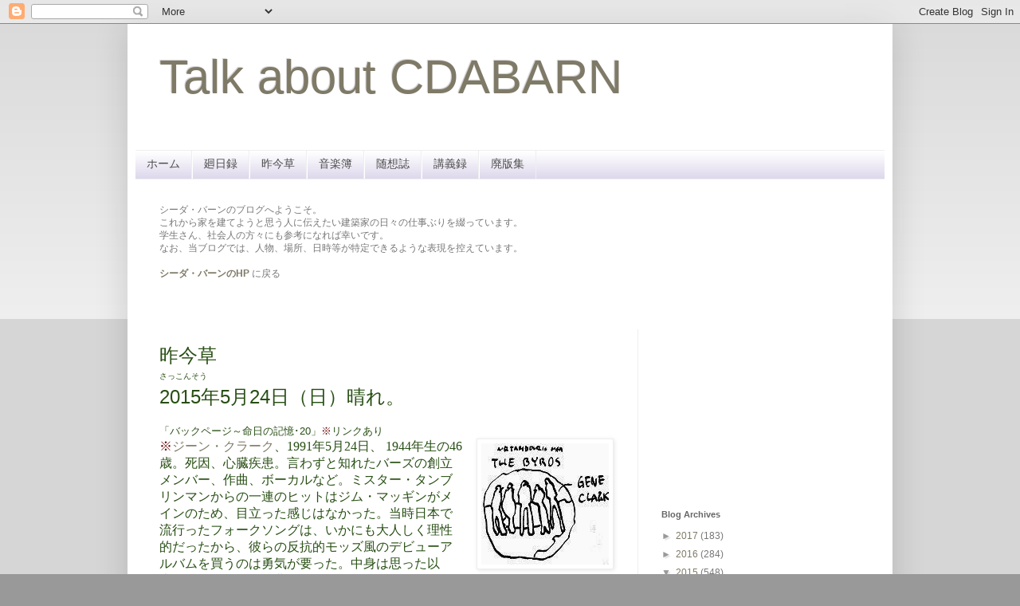

--- FILE ---
content_type: text/html; charset=UTF-8
request_url: https://cdabarn.blogspot.com/2015/05/blog-post_92.html
body_size: 14916
content:
<!DOCTYPE html>
<html class='v2' dir='ltr' lang='ja'>
<head>
<link href='https://www.blogger.com/static/v1/widgets/335934321-css_bundle_v2.css' rel='stylesheet' type='text/css'/>
<meta content='width=1100' name='viewport'/>
<meta content='text/html; charset=UTF-8' http-equiv='Content-Type'/>
<meta content='blogger' name='generator'/>
<link href='https://cdabarn.blogspot.com/favicon.ico' rel='icon' type='image/x-icon'/>
<link href='http://cdabarn.blogspot.com/2015/05/blog-post_92.html' rel='canonical'/>
<link rel="alternate" type="application/atom+xml" title="Talk about CDABARN - Atom" href="https://cdabarn.blogspot.com/feeds/posts/default" />
<link rel="alternate" type="application/rss+xml" title="Talk about CDABARN - RSS" href="https://cdabarn.blogspot.com/feeds/posts/default?alt=rss" />
<link rel="service.post" type="application/atom+xml" title="Talk about CDABARN - Atom" href="https://www.blogger.com/feeds/62328475899147157/posts/default" />

<link rel="alternate" type="application/atom+xml" title="Talk about CDABARN - Atom" href="https://cdabarn.blogspot.com/feeds/4132321341417803230/comments/default" />
<!--Can't find substitution for tag [blog.ieCssRetrofitLinks]-->
<link href='https://blogger.googleusercontent.com/img/b/R29vZ2xl/AVvXsEhvXoGde1cpKdNEGobb10WHLqNo_4vpKy2AlBZk8fWi9RcKum6zRw_PHz50CNLov9B4aOG429DmnZvOL_G8BIqIQNjWJcmPjDvS-0jg1XMQ9pYjbUDBmkuuTUJydMjVfgZYICaFfK6okg/s1600/P5250010.jpg' rel='image_src'/>
<meta content='http://cdabarn.blogspot.com/2015/05/blog-post_92.html' property='og:url'/>
<meta content='Talk about CDABARN' property='og:title'/>
<meta content='昨今草  さっこんそう  2015年5月 24 日（日）晴れ 。   「バックページ～命日の記憶･20 」 ※ リンクあり   ※ ジーン・クラーク 、1991年5月24日、  1944年生の46歳。死因、心臓疾患。言わずと知れたバーズの創立メンバー、作曲、ボーカルなど。ミスター...' property='og:description'/>
<meta content='https://blogger.googleusercontent.com/img/b/R29vZ2xl/AVvXsEhvXoGde1cpKdNEGobb10WHLqNo_4vpKy2AlBZk8fWi9RcKum6zRw_PHz50CNLov9B4aOG429DmnZvOL_G8BIqIQNjWJcmPjDvS-0jg1XMQ9pYjbUDBmkuuTUJydMjVfgZYICaFfK6okg/w1200-h630-p-k-no-nu/P5250010.jpg' property='og:image'/>
<title>Talk about CDABARN</title>
<style id='page-skin-1' type='text/css'><!--
/*
-----------------------------------------------
Blogger Template Style
Name:     Simple
Designer: Blogger
URL:      www.blogger.com
----------------------------------------------- */
/* Content
----------------------------------------------- */
body {
font: normal normal 12px Arial, Tahoma, Helvetica, FreeSans, sans-serif;
color: #777777;
background: #999999 none repeat scroll top left;
padding: 0 40px 40px 40px;
}
html body .region-inner {
min-width: 0;
max-width: 100%;
width: auto;
}
h2 {
font-size: 22px;
}
a:link {
text-decoration:none;
color: #7f7a67;
}
a:visited {
text-decoration:none;
color: #7f7a67;
}
a:hover {
text-decoration:underline;
color: #7f7a67;
}
.body-fauxcolumn-outer .fauxcolumn-inner {
background: transparent url(https://resources.blogblog.com/blogblog/data/1kt/simple/body_gradient_tile_light.png) repeat scroll top left;
_background-image: none;
}
.body-fauxcolumn-outer .cap-top {
position: absolute;
z-index: 1;
height: 400px;
width: 100%;
}
.body-fauxcolumn-outer .cap-top .cap-left {
width: 100%;
background: transparent url(https://resources.blogblog.com/blogblog/data/1kt/simple/gradients_light.png) repeat-x scroll top left;
_background-image: none;
}
.content-outer {
-moz-box-shadow: 0 0 40px rgba(0, 0, 0, .15);
-webkit-box-shadow: 0 0 5px rgba(0, 0, 0, .15);
-goog-ms-box-shadow: 0 0 10px #333333;
box-shadow: 0 0 40px rgba(0, 0, 0, .15);
margin-bottom: 1px;
}
.content-inner {
padding: 10px 10px;
}
.content-inner {
background-color: #ffffff;
}
/* Header
----------------------------------------------- */
.header-outer {
background: transparent none repeat-x scroll 0 -400px;
_background-image: none;
}
.Header h1 {
font: normal normal 60px Arial, Tahoma, Helvetica, FreeSans, sans-serif;
color: #7f7a67;
text-shadow: -1px -1px 1px rgba(0, 0, 0, .2);
}
.Header h1 a {
color: #7f7a67;
}
.Header .description {
font-size: 140%;
color: #777777;
}
.header-inner .Header .titlewrapper {
padding: 22px 30px;
}
.header-inner .Header .descriptionwrapper {
padding: 0 30px;
}
/* Tabs
----------------------------------------------- */
.tabs-inner .section:first-child {
border-top: 1px solid #eeeeee;
}
.tabs-inner .section:first-child ul {
margin-top: -1px;
border-top: 1px solid #eeeeee;
border-left: 0 solid #eeeeee;
border-right: 0 solid #eeeeee;
}
.tabs-inner .widget ul {
background: #d9d2e9 url(https://resources.blogblog.com/blogblog/data/1kt/simple/gradients_light.png) repeat-x scroll 0 -800px;
_background-image: none;
border-bottom: 1px solid #eeeeee;
margin-top: 0;
margin-left: -30px;
margin-right: -30px;
}
.tabs-inner .widget li a {
display: inline-block;
padding: .6em 1em;
font: normal normal 14px Arial, Tahoma, Helvetica, FreeSans, sans-serif;
color: #4c4c4c;
border-left: 1px solid #ffffff;
border-right: 1px solid #eeeeee;
}
.tabs-inner .widget li:first-child a {
border-left: none;
}
.tabs-inner .widget li.selected a, .tabs-inner .widget li a:hover {
color: #000000;
background-color: #ece8f6;
text-decoration: none;
}
/* Columns
----------------------------------------------- */
.main-outer {
border-top: 0 solid #eeeeee;
}
.fauxcolumn-left-outer .fauxcolumn-inner {
border-right: 1px solid #eeeeee;
}
.fauxcolumn-right-outer .fauxcolumn-inner {
border-left: 1px solid #eeeeee;
}
/* Headings
----------------------------------------------- */
div.widget > h2,
div.widget h2.title {
margin: 0 0 1em 0;
font: normal bold 11px Arial, Tahoma, Helvetica, FreeSans, sans-serif;
color: #666666;
}
/* Widgets
----------------------------------------------- */
.widget .zippy {
color: #999999;
text-shadow: 2px 2px 1px rgba(0, 0, 0, .1);
}
.widget .popular-posts ul {
list-style: none;
}
/* Posts
----------------------------------------------- */
h2.date-header {
font: normal bold 11px Arial, Tahoma, Helvetica, FreeSans, sans-serif;
}
.date-header span {
background-color: transparent;
color: #777777;
padding: inherit;
letter-spacing: inherit;
margin: inherit;
}
.main-inner {
padding-top: 30px;
padding-bottom: 30px;
}
.main-inner .column-center-inner {
padding: 0 15px;
}
.main-inner .column-center-inner .section {
margin: 0 15px;
}
.post {
margin: 0 0 25px 0;
}
h3.post-title, .comments h4 {
font: normal normal 22px Arial, Tahoma, Helvetica, FreeSans, sans-serif;
margin: .75em 0 0;
}
.post-body {
font-size: 110%;
line-height: 1.4;
position: relative;
}
.post-body img, .post-body .tr-caption-container, .Profile img, .Image img,
.BlogList .item-thumbnail img {
padding: 2px;
background: #ffffff;
border: 1px solid #eeeeee;
-moz-box-shadow: 1px 1px 5px rgba(0, 0, 0, .1);
-webkit-box-shadow: 1px 1px 5px rgba(0, 0, 0, .1);
box-shadow: 1px 1px 5px rgba(0, 0, 0, .1);
}
.post-body img, .post-body .tr-caption-container {
padding: 5px;
}
.post-body .tr-caption-container {
color: #777777;
}
.post-body .tr-caption-container img {
padding: 0;
background: transparent;
border: none;
-moz-box-shadow: 0 0 0 rgba(0, 0, 0, .1);
-webkit-box-shadow: 0 0 0 rgba(0, 0, 0, .1);
box-shadow: 0 0 0 rgba(0, 0, 0, .1);
}
.post-header {
margin: 0 0 1.5em;
line-height: 1.6;
font-size: 90%;
}
.post-footer {
margin: 20px -2px 0;
padding: 5px 10px;
color: #666666;
background-color: #f9f9f9;
border-bottom: 1px solid #eeeeee;
line-height: 1.6;
font-size: 90%;
}
#comments .comment-author {
padding-top: 1.5em;
border-top: 1px solid #eeeeee;
background-position: 0 1.5em;
}
#comments .comment-author:first-child {
padding-top: 0;
border-top: none;
}
.avatar-image-container {
margin: .2em 0 0;
}
#comments .avatar-image-container img {
border: 1px solid #eeeeee;
}
/* Comments
----------------------------------------------- */
.comments .comments-content .icon.blog-author {
background-repeat: no-repeat;
background-image: url([data-uri]);
}
.comments .comments-content .loadmore a {
border-top: 1px solid #999999;
border-bottom: 1px solid #999999;
}
.comments .comment-thread.inline-thread {
background-color: #f9f9f9;
}
.comments .continue {
border-top: 2px solid #999999;
}
/* Accents
---------------------------------------------- */
.section-columns td.columns-cell {
border-left: 1px solid #eeeeee;
}
.blog-pager {
background: transparent none no-repeat scroll top center;
}
.blog-pager-older-link, .home-link,
.blog-pager-newer-link {
background-color: #ffffff;
padding: 5px;
}
.footer-outer {
border-top: 0 dashed #bbbbbb;
}
/* Mobile
----------------------------------------------- */
body.mobile  {
background-size: auto;
}
.mobile .body-fauxcolumn-outer {
background: transparent none repeat scroll top left;
}
.mobile .body-fauxcolumn-outer .cap-top {
background-size: 100% auto;
}
.mobile .content-outer {
-webkit-box-shadow: 0 0 3px rgba(0, 0, 0, .15);
box-shadow: 0 0 3px rgba(0, 0, 0, .15);
}
.mobile .tabs-inner .widget ul {
margin-left: 0;
margin-right: 0;
}
.mobile .post {
margin: 0;
}
.mobile .main-inner .column-center-inner .section {
margin: 0;
}
.mobile .date-header span {
padding: 0.1em 10px;
margin: 0 -10px;
}
.mobile h3.post-title {
margin: 0;
}
.mobile .blog-pager {
background: transparent none no-repeat scroll top center;
}
.mobile .footer-outer {
border-top: none;
}
.mobile .main-inner, .mobile .footer-inner {
background-color: #ffffff;
}
.mobile-index-contents {
color: #777777;
}
.mobile-link-button {
background-color: #7f7a67;
}
.mobile-link-button a:link, .mobile-link-button a:visited {
color: #ffffff;
}
.mobile .tabs-inner .section:first-child {
border-top: none;
}
.mobile .tabs-inner .PageList .widget-content {
background-color: #ece8f6;
color: #000000;
border-top: 1px solid #eeeeee;
border-bottom: 1px solid #eeeeee;
}
.mobile .tabs-inner .PageList .widget-content .pagelist-arrow {
border-left: 1px solid #eeeeee;
}

--></style>
<style id='template-skin-1' type='text/css'><!--
body {
min-width: 960px;
}
.content-outer, .content-fauxcolumn-outer, .region-inner {
min-width: 960px;
max-width: 960px;
_width: 960px;
}
.main-inner .columns {
padding-left: 0;
padding-right: 310px;
}
.main-inner .fauxcolumn-center-outer {
left: 0;
right: 310px;
/* IE6 does not respect left and right together */
_width: expression(this.parentNode.offsetWidth -
parseInt("0") -
parseInt("310px") + 'px');
}
.main-inner .fauxcolumn-left-outer {
width: 0;
}
.main-inner .fauxcolumn-right-outer {
width: 310px;
}
.main-inner .column-left-outer {
width: 0;
right: 100%;
margin-left: -0;
}
.main-inner .column-right-outer {
width: 310px;
margin-right: -310px;
}
#layout {
min-width: 0;
}
#layout .content-outer {
min-width: 0;
width: 800px;
}
#layout .region-inner {
min-width: 0;
width: auto;
}
body#layout div.add_widget {
padding: 8px;
}
body#layout div.add_widget a {
margin-left: 32px;
}
--></style>
<link href='https://www.blogger.com/dyn-css/authorization.css?targetBlogID=62328475899147157&amp;zx=f8736f05-d214-4608-b4db-b93160e88212' media='none' onload='if(media!=&#39;all&#39;)media=&#39;all&#39;' rel='stylesheet'/><noscript><link href='https://www.blogger.com/dyn-css/authorization.css?targetBlogID=62328475899147157&amp;zx=f8736f05-d214-4608-b4db-b93160e88212' rel='stylesheet'/></noscript>
<meta name='google-adsense-platform-account' content='ca-host-pub-1556223355139109'/>
<meta name='google-adsense-platform-domain' content='blogspot.com'/>

</head>
<body class='loading variant-pale'>
<div class='navbar section' id='navbar' name='Navbar'><div class='widget Navbar' data-version='1' id='Navbar1'><script type="text/javascript">
    function setAttributeOnload(object, attribute, val) {
      if(window.addEventListener) {
        window.addEventListener('load',
          function(){ object[attribute] = val; }, false);
      } else {
        window.attachEvent('onload', function(){ object[attribute] = val; });
      }
    }
  </script>
<div id="navbar-iframe-container"></div>
<script type="text/javascript" src="https://apis.google.com/js/platform.js"></script>
<script type="text/javascript">
      gapi.load("gapi.iframes:gapi.iframes.style.bubble", function() {
        if (gapi.iframes && gapi.iframes.getContext) {
          gapi.iframes.getContext().openChild({
              url: 'https://www.blogger.com/navbar/62328475899147157?po\x3d4132321341417803230\x26origin\x3dhttps://cdabarn.blogspot.com',
              where: document.getElementById("navbar-iframe-container"),
              id: "navbar-iframe"
          });
        }
      });
    </script><script type="text/javascript">
(function() {
var script = document.createElement('script');
script.type = 'text/javascript';
script.src = '//pagead2.googlesyndication.com/pagead/js/google_top_exp.js';
var head = document.getElementsByTagName('head')[0];
if (head) {
head.appendChild(script);
}})();
</script>
</div></div>
<div class='body-fauxcolumns'>
<div class='fauxcolumn-outer body-fauxcolumn-outer'>
<div class='cap-top'>
<div class='cap-left'></div>
<div class='cap-right'></div>
</div>
<div class='fauxborder-left'>
<div class='fauxborder-right'></div>
<div class='fauxcolumn-inner'>
</div>
</div>
<div class='cap-bottom'>
<div class='cap-left'></div>
<div class='cap-right'></div>
</div>
</div>
</div>
<div class='content'>
<div class='content-fauxcolumns'>
<div class='fauxcolumn-outer content-fauxcolumn-outer'>
<div class='cap-top'>
<div class='cap-left'></div>
<div class='cap-right'></div>
</div>
<div class='fauxborder-left'>
<div class='fauxborder-right'></div>
<div class='fauxcolumn-inner'>
</div>
</div>
<div class='cap-bottom'>
<div class='cap-left'></div>
<div class='cap-right'></div>
</div>
</div>
</div>
<div class='content-outer'>
<div class='content-cap-top cap-top'>
<div class='cap-left'></div>
<div class='cap-right'></div>
</div>
<div class='fauxborder-left content-fauxborder-left'>
<div class='fauxborder-right content-fauxborder-right'></div>
<div class='content-inner'>
<header>
<div class='header-outer'>
<div class='header-cap-top cap-top'>
<div class='cap-left'></div>
<div class='cap-right'></div>
</div>
<div class='fauxborder-left header-fauxborder-left'>
<div class='fauxborder-right header-fauxborder-right'></div>
<div class='region-inner header-inner'>
<div class='header section' id='header' name='ヘッダー'><div class='widget Header' data-version='1' id='Header1'>
<div id='header-inner'>
<div class='titlewrapper'>
<h1 class='title'>
<a href='https://cdabarn.blogspot.com/'>
Talk about CDABARN
</a>
</h1>
</div>
<div class='descriptionwrapper'>
<p class='description'><span>
</span></p>
</div>
</div>
</div></div>
</div>
</div>
<div class='header-cap-bottom cap-bottom'>
<div class='cap-left'></div>
<div class='cap-right'></div>
</div>
</div>
</header>
<div class='tabs-outer'>
<div class='tabs-cap-top cap-top'>
<div class='cap-left'></div>
<div class='cap-right'></div>
</div>
<div class='fauxborder-left tabs-fauxborder-left'>
<div class='fauxborder-right tabs-fauxborder-right'></div>
<div class='region-inner tabs-inner'>
<div class='tabs section' id='crosscol' name='Cross-Column'><div class='widget PageList' data-version='1' id='PageList1'>
<div class='widget-content'>
<ul>
<li>
<a href='https://cdabarn.blogspot.com/'>ホーム</a>
</li>
<li>
<a href='https://cdabarn.blogspot.com/p/blog-page_20.html'>廻日録</a>
</li>
<li>
<a href='https://cdabarn.blogspot.com/p/blog-page_3.html'>昨今草</a>
</li>
<li>
<a href='https://cdabarn.blogspot.com/p/blog-page_10.html'>音楽簿</a>
</li>
<li>
<a href='https://cdabarn.blogspot.com/p/blog-page_22.html'>随想誌</a>
</li>
<li>
<a href='https://cdabarn.blogspot.com/p/blog-page_29.html'>講義録</a>
</li>
<li>
<a href='https://cdabarn.blogspot.com/p/blog-page_2213.html'>廃版集</a>
</li>
</ul>
<div class='clear'></div>
</div>
</div></div>
<div class='tabs section' id='crosscol-overflow' name='Cross-Column 2'><div class='widget Text' data-version='1' id='Text1'>
<div class='widget-content'>
<blockquote style="font-weight: normal;"> </blockquote>シーダ&#12539;バーンのブログへようこそ&#12290;<br/>これから家を建てようと思う人に伝えたい建築家の日々の仕事ぶりを綴っています&#12290;<br/>学生さん&#12289;社会人の方々にも参考になれば幸いです&#12290;<br/><span  =""="" style="font-size:100%;">なお&#12289;当ブログでは&#12289;人物&#12289;場所&#12289;日時等が特定できるような表現を控えています&#12290;<br/></span><br/><div style="font-weight: normal;"> </div><div style="font-weight: normal;"><a href="http://cdabarn.com/"><strong>シーダ&#12539;バーンのHP</strong></a> に戻る </div><div style="font-weight: normal;"></div><br/><br/>
</div>
<div class='clear'></div>
</div></div>
</div>
</div>
<div class='tabs-cap-bottom cap-bottom'>
<div class='cap-left'></div>
<div class='cap-right'></div>
</div>
</div>
<div class='main-outer'>
<div class='main-cap-top cap-top'>
<div class='cap-left'></div>
<div class='cap-right'></div>
</div>
<div class='fauxborder-left main-fauxborder-left'>
<div class='fauxborder-right main-fauxborder-right'></div>
<div class='region-inner main-inner'>
<div class='columns fauxcolumns'>
<div class='fauxcolumn-outer fauxcolumn-center-outer'>
<div class='cap-top'>
<div class='cap-left'></div>
<div class='cap-right'></div>
</div>
<div class='fauxborder-left'>
<div class='fauxborder-right'></div>
<div class='fauxcolumn-inner'>
</div>
</div>
<div class='cap-bottom'>
<div class='cap-left'></div>
<div class='cap-right'></div>
</div>
</div>
<div class='fauxcolumn-outer fauxcolumn-left-outer'>
<div class='cap-top'>
<div class='cap-left'></div>
<div class='cap-right'></div>
</div>
<div class='fauxborder-left'>
<div class='fauxborder-right'></div>
<div class='fauxcolumn-inner'>
</div>
</div>
<div class='cap-bottom'>
<div class='cap-left'></div>
<div class='cap-right'></div>
</div>
</div>
<div class='fauxcolumn-outer fauxcolumn-right-outer'>
<div class='cap-top'>
<div class='cap-left'></div>
<div class='cap-right'></div>
</div>
<div class='fauxborder-left'>
<div class='fauxborder-right'></div>
<div class='fauxcolumn-inner'>
</div>
</div>
<div class='cap-bottom'>
<div class='cap-left'></div>
<div class='cap-right'></div>
</div>
</div>
<!-- corrects IE6 width calculation -->
<div class='columns-inner'>
<div class='column-center-outer'>
<div class='column-center-inner'>
<div class='main section' id='main' name='メイン'><div class='widget Blog' data-version='1' id='Blog1'>
<div class='blog-posts hfeed'>

          <div class="date-outer">
        

          <div class="date-posts">
        
<div class='post-outer'>
<div class='post hentry uncustomized-post-template' itemprop='blogPost' itemscope='itemscope' itemtype='http://schema.org/BlogPosting'>
<meta content='https://blogger.googleusercontent.com/img/b/R29vZ2xl/AVvXsEhvXoGde1cpKdNEGobb10WHLqNo_4vpKy2AlBZk8fWi9RcKum6zRw_PHz50CNLov9B4aOG429DmnZvOL_G8BIqIQNjWJcmPjDvS-0jg1XMQ9pYjbUDBmkuuTUJydMjVfgZYICaFfK6okg/s1600/P5250010.jpg' itemprop='image_url'/>
<meta content='62328475899147157' itemprop='blogId'/>
<meta content='4132321341417803230' itemprop='postId'/>
<a name='4132321341417803230'></a>
<div class='post-header'>
<div class='post-header-line-1'></div>
</div>
<div class='post-body entry-content' id='post-body-4132321341417803230' itemprop='description articleBody'>
<span style="background-color: white; color: #274e13; font-family: Arial; font-size: x-large;"><span style="line-height: 18.4799995422363px;">昨今草</span></span><br />
<span style="background-color: white; color: #274e13; font-family: Arial;"><span style="line-height: 18.4799995422363px;"><span style="font-size: x-small;">さっこんそう</span></span></span><br />
<span style="background-color: white; color: #274e13; font-family: Arial; font-size: x-large;"><span style="line-height: 18.4799995422363px;">2015年5月</span></span><span style="background-color: white; color: #274e13; font-family: Arial; font-size: x-large; line-height: 18.4799995422363px;">24</span><span style="background-color: white; color: #274e13; font-family: Arial; font-size: x-large; line-height: 18.4799995422363px;">日&#65288;日&#65289;晴れ</span><span style="background-color: white; color: #274e13; font-family: Arial; font-size: x-large; line-height: 18.4799995422363px;">&#12290;</span><br />
<br />
<span style="background-color: white; color: #274e13; font-family: Arial, Helvetica, sans-serif; line-height: 18.4799995422363px;">&#12300;バックページ&#65374;命日の記憶&#65381;20</span><span style="background-color: white; color: #274e13; font-family: Arial, Helvetica, sans-serif; line-height: 18.4799995422363px;">&#12301;</span><span style="background-color: white; color: #660000; font-family: Arial, Helvetica, sans-serif; line-height: 18.4799995422363px;">&#8251;</span><span style="background-color: white; color: #274e13; font-family: Arial, Helvetica, sans-serif; line-height: 18.4799995422363px;">リンクあり</span><br />
<div style="-webkit-text-stroke-width: 0px; color: black; font-family: 'MS PGothic'; font-size: medium; font-style: normal; font-variant: normal; font-weight: normal; letter-spacing: normal; line-height: normal; margin: 0px; orphans: auto; text-align: start; text-indent: 0px; text-transform: none; white-space: normal; widows: 1; word-spacing: 0px;">
<a href="https://blogger.googleusercontent.com/img/b/R29vZ2xl/AVvXsEhvXoGde1cpKdNEGobb10WHLqNo_4vpKy2AlBZk8fWi9RcKum6zRw_PHz50CNLov9B4aOG429DmnZvOL_G8BIqIQNjWJcmPjDvS-0jg1XMQ9pYjbUDBmkuuTUJydMjVfgZYICaFfK6okg/s1600/P5250010.jpg" imageanchor="1" style="clear: right; float: right; margin-bottom: 1em; margin-left: 1em;"><img border="0" src="https://blogger.googleusercontent.com/img/b/R29vZ2xl/AVvXsEhvXoGde1cpKdNEGobb10WHLqNo_4vpKy2AlBZk8fWi9RcKum6zRw_PHz50CNLov9B4aOG429DmnZvOL_G8BIqIQNjWJcmPjDvS-0jg1XMQ9pYjbUDBmkuuTUJydMjVfgZYICaFfK6okg/s1600/P5250010.jpg" /></a><span style="color: #660000;">&#8251;</span><a href="https://www.google.co.jp/webhp?sourceid=chrome-instant&amp;ion=1&amp;espv=2&amp;ie=UTF-8#q=%E3%82%B8%E3%83%BC%E3%83%B3%E3%82%AF%E3%83%A9%E3%83%BC%E3%82%AF">ジーン&#12539;クラーク</a><span style="color: #274e13;">&#12289;1991年5月24日&#12289;</span><span class="Apple-tab-span" style="color: #274e13; white-space: pre;"> </span><span style="color: #274e13;">1944年生の46歳&#12290;死因&#12289;心臓疾患&#12290;言わずと知れたバーズの創立メンバー&#12289;作曲&#12289;ボーカルなど&#12290;ミスター&#12539;タンブリンマンからの一連のヒットはジム&#12539;マッギンがメインのため&#12289;目立った感じはなかった&#12290;当時日本で流行ったフォークソングは&#12289;いかにも大人しく理性的だったから&#12289;彼らの反抗的モッズ風のデビューアルバムを買うのは勇気が要った&#12290;中身は思った以上&#12289;</span><span style="color: #274e13;">特にオリジナル曲は</span><span style="color: #274e13;">ジーン&#12539;クラーク作の</span><span style="color: #274e13;">佳い曲がたくさん&#12289;5曲も&#12290;中で一曲といえば&#12289;</span><span style="color: #274e13;">ビートルズのいいところが早速吸収された</span><span style="color: #660000;">&#8251;</span><a href="https://www.youtube.com/watch?v=Xrfd3-NxqUM">you don't have to cry</a><span style="color: #274e13;">&#12290;もう1曲メインをとった&#12300;</span><span style="color: #660000;">&#8251;</span><a href="https://www.youtube.com/watch?v=5cuWjHoEB0Q">すっきりしたぜ</a><span style="color: #274e13;">&#12301;ライブ&#12290;いち早くグループを脱退したが&#12289;バーズの秀逸ハーモニーの中でこそその才能が活きたようにも思う&#12290;</span></div>
<div style='clear: both;'></div>
</div>
<div class='post-footer'>
<div class='post-footer-line post-footer-line-1'>
<span class='post-author vcard'>
</span>
<span class='post-timestamp'>
</span>
<span class='post-comment-link'>
</span>
<span class='post-icons'>
<span class='item-control blog-admin pid-550942289'>
<a href='https://www.blogger.com/post-edit.g?blogID=62328475899147157&postID=4132321341417803230&from=pencil' title='投稿を編集'>
<img alt='' class='icon-action' height='18' src='https://resources.blogblog.com/img/icon18_edit_allbkg.gif' width='18'/>
</a>
</span>
</span>
<div class='post-share-buttons goog-inline-block'>
<a class='goog-inline-block share-button sb-email' href='https://www.blogger.com/share-post.g?blogID=62328475899147157&postID=4132321341417803230&target=email' target='_blank' title='メールで送信'><span class='share-button-link-text'>メールで送信</span></a><a class='goog-inline-block share-button sb-blog' href='https://www.blogger.com/share-post.g?blogID=62328475899147157&postID=4132321341417803230&target=blog' onclick='window.open(this.href, "_blank", "height=270,width=475"); return false;' target='_blank' title='BlogThis!'><span class='share-button-link-text'>BlogThis!</span></a><a class='goog-inline-block share-button sb-twitter' href='https://www.blogger.com/share-post.g?blogID=62328475899147157&postID=4132321341417803230&target=twitter' target='_blank' title='X で共有'><span class='share-button-link-text'>X で共有</span></a><a class='goog-inline-block share-button sb-facebook' href='https://www.blogger.com/share-post.g?blogID=62328475899147157&postID=4132321341417803230&target=facebook' onclick='window.open(this.href, "_blank", "height=430,width=640"); return false;' target='_blank' title='Facebook で共有する'><span class='share-button-link-text'>Facebook で共有する</span></a><a class='goog-inline-block share-button sb-pinterest' href='https://www.blogger.com/share-post.g?blogID=62328475899147157&postID=4132321341417803230&target=pinterest' target='_blank' title='Pinterest に共有'><span class='share-button-link-text'>Pinterest に共有</span></a>
</div>
</div>
<div class='post-footer-line post-footer-line-2'>
<span class='post-labels'>
ラベル:
<a href='https://cdabarn.blogspot.com/search/label/%E6%98%A8%E4%BB%8A%E8%8D%89' rel='tag'>昨今草</a>
</span>
</div>
<div class='post-footer-line post-footer-line-3'>
<span class='post-location'>
</span>
</div>
</div>
</div>
<div class='comments' id='comments'>
<a name='comments'></a>
</div>
</div>

        </div></div>
      
</div>
<div class='blog-pager' id='blog-pager'>
<span id='blog-pager-newer-link'>
<a class='blog-pager-newer-link' href='https://cdabarn.blogspot.com/2015/05/blog-post_25.html' id='Blog1_blog-pager-newer-link' title='次の投稿'>次の投稿</a>
</span>
<span id='blog-pager-older-link'>
<a class='blog-pager-older-link' href='https://cdabarn.blogspot.com/2015/05/blog-post_13.html' id='Blog1_blog-pager-older-link' title='前の投稿'>前の投稿</a>
</span>
<a class='home-link' href='https://cdabarn.blogspot.com/'>ホーム</a>
</div>
<div class='clear'></div>
<div class='post-feeds'>
</div>
</div></div>
</div>
</div>
<div class='column-left-outer'>
<div class='column-left-inner'>
<aside>
</aside>
</div>
</div>
<div class='column-right-outer'>
<div class='column-right-inner'>
<aside>
<div class='sidebar section' id='sidebar-right-1'><div class='widget HTML' data-version='1' id='HTML2'>
<div class='widget-content'>
<embed type="application/x-shockwave-flash" src="https://photos.gstatic.com/media/slideshow.swf" width="288" height="192" flashvars="host=picasaweb.google.com&hl=ja&feat=flashalbum&RGB=0x000000&feed=https%3A%2F%2Fpicasaweb.google.com%2Fdata%2Ffeed%2Fapi%2Fuser%2F109395671552528542394%2Falbumid%2F6033553361882121761%3Falt%3Drss%26kind%3Dphoto%26authkey%3DGv1sRgCIvmgunytOXu1wE%26hl%3Dja" pluginspage="http://www.macromedia.com/go/getflashplayer"></embed>
</div>
<div class='clear'></div>
</div><div class='widget BlogArchive' data-version='1' id='BlogArchive1'>
<h2>Blog Archives</h2>
<div class='widget-content'>
<div id='ArchiveList'>
<div id='BlogArchive1_ArchiveList'>
<ul class='hierarchy'>
<li class='archivedate collapsed'>
<a class='toggle' href='javascript:void(0)'>
<span class='zippy'>

        &#9658;&#160;
      
</span>
</a>
<a class='post-count-link' href='https://cdabarn.blogspot.com/2017/'>
2017
</a>
<span class='post-count' dir='ltr'>(183)</span>
<ul class='hierarchy'>
<li class='archivedate collapsed'>
<a class='toggle' href='javascript:void(0)'>
<span class='zippy'>

        &#9658;&#160;
      
</span>
</a>
<a class='post-count-link' href='https://cdabarn.blogspot.com/2017/05/'>
5月
</a>
<span class='post-count' dir='ltr'>(4)</span>
</li>
</ul>
<ul class='hierarchy'>
<li class='archivedate collapsed'>
<a class='toggle' href='javascript:void(0)'>
<span class='zippy'>

        &#9658;&#160;
      
</span>
</a>
<a class='post-count-link' href='https://cdabarn.blogspot.com/2017/04/'>
4月
</a>
<span class='post-count' dir='ltr'>(46)</span>
</li>
</ul>
<ul class='hierarchy'>
<li class='archivedate collapsed'>
<a class='toggle' href='javascript:void(0)'>
<span class='zippy'>

        &#9658;&#160;
      
</span>
</a>
<a class='post-count-link' href='https://cdabarn.blogspot.com/2017/03/'>
3月
</a>
<span class='post-count' dir='ltr'>(34)</span>
</li>
</ul>
<ul class='hierarchy'>
<li class='archivedate collapsed'>
<a class='toggle' href='javascript:void(0)'>
<span class='zippy'>

        &#9658;&#160;
      
</span>
</a>
<a class='post-count-link' href='https://cdabarn.blogspot.com/2017/02/'>
2月
</a>
<span class='post-count' dir='ltr'>(38)</span>
</li>
</ul>
<ul class='hierarchy'>
<li class='archivedate collapsed'>
<a class='toggle' href='javascript:void(0)'>
<span class='zippy'>

        &#9658;&#160;
      
</span>
</a>
<a class='post-count-link' href='https://cdabarn.blogspot.com/2017/01/'>
1月
</a>
<span class='post-count' dir='ltr'>(61)</span>
</li>
</ul>
</li>
</ul>
<ul class='hierarchy'>
<li class='archivedate collapsed'>
<a class='toggle' href='javascript:void(0)'>
<span class='zippy'>

        &#9658;&#160;
      
</span>
</a>
<a class='post-count-link' href='https://cdabarn.blogspot.com/2016/'>
2016
</a>
<span class='post-count' dir='ltr'>(284)</span>
<ul class='hierarchy'>
<li class='archivedate collapsed'>
<a class='toggle' href='javascript:void(0)'>
<span class='zippy'>

        &#9658;&#160;
      
</span>
</a>
<a class='post-count-link' href='https://cdabarn.blogspot.com/2016/12/'>
12月
</a>
<span class='post-count' dir='ltr'>(21)</span>
</li>
</ul>
<ul class='hierarchy'>
<li class='archivedate collapsed'>
<a class='toggle' href='javascript:void(0)'>
<span class='zippy'>

        &#9658;&#160;
      
</span>
</a>
<a class='post-count-link' href='https://cdabarn.blogspot.com/2016/11/'>
11月
</a>
<span class='post-count' dir='ltr'>(7)</span>
</li>
</ul>
<ul class='hierarchy'>
<li class='archivedate collapsed'>
<a class='toggle' href='javascript:void(0)'>
<span class='zippy'>

        &#9658;&#160;
      
</span>
</a>
<a class='post-count-link' href='https://cdabarn.blogspot.com/2016/10/'>
10月
</a>
<span class='post-count' dir='ltr'>(15)</span>
</li>
</ul>
<ul class='hierarchy'>
<li class='archivedate collapsed'>
<a class='toggle' href='javascript:void(0)'>
<span class='zippy'>

        &#9658;&#160;
      
</span>
</a>
<a class='post-count-link' href='https://cdabarn.blogspot.com/2016/09/'>
9月
</a>
<span class='post-count' dir='ltr'>(23)</span>
</li>
</ul>
<ul class='hierarchy'>
<li class='archivedate collapsed'>
<a class='toggle' href='javascript:void(0)'>
<span class='zippy'>

        &#9658;&#160;
      
</span>
</a>
<a class='post-count-link' href='https://cdabarn.blogspot.com/2016/08/'>
8月
</a>
<span class='post-count' dir='ltr'>(47)</span>
</li>
</ul>
<ul class='hierarchy'>
<li class='archivedate collapsed'>
<a class='toggle' href='javascript:void(0)'>
<span class='zippy'>

        &#9658;&#160;
      
</span>
</a>
<a class='post-count-link' href='https://cdabarn.blogspot.com/2016/07/'>
7月
</a>
<span class='post-count' dir='ltr'>(31)</span>
</li>
</ul>
<ul class='hierarchy'>
<li class='archivedate collapsed'>
<a class='toggle' href='javascript:void(0)'>
<span class='zippy'>

        &#9658;&#160;
      
</span>
</a>
<a class='post-count-link' href='https://cdabarn.blogspot.com/2016/06/'>
6月
</a>
<span class='post-count' dir='ltr'>(42)</span>
</li>
</ul>
<ul class='hierarchy'>
<li class='archivedate collapsed'>
<a class='toggle' href='javascript:void(0)'>
<span class='zippy'>

        &#9658;&#160;
      
</span>
</a>
<a class='post-count-link' href='https://cdabarn.blogspot.com/2016/05/'>
5月
</a>
<span class='post-count' dir='ltr'>(26)</span>
</li>
</ul>
<ul class='hierarchy'>
<li class='archivedate collapsed'>
<a class='toggle' href='javascript:void(0)'>
<span class='zippy'>

        &#9658;&#160;
      
</span>
</a>
<a class='post-count-link' href='https://cdabarn.blogspot.com/2016/04/'>
4月
</a>
<span class='post-count' dir='ltr'>(21)</span>
</li>
</ul>
<ul class='hierarchy'>
<li class='archivedate collapsed'>
<a class='toggle' href='javascript:void(0)'>
<span class='zippy'>

        &#9658;&#160;
      
</span>
</a>
<a class='post-count-link' href='https://cdabarn.blogspot.com/2016/03/'>
3月
</a>
<span class='post-count' dir='ltr'>(19)</span>
</li>
</ul>
<ul class='hierarchy'>
<li class='archivedate collapsed'>
<a class='toggle' href='javascript:void(0)'>
<span class='zippy'>

        &#9658;&#160;
      
</span>
</a>
<a class='post-count-link' href='https://cdabarn.blogspot.com/2016/02/'>
2月
</a>
<span class='post-count' dir='ltr'>(29)</span>
</li>
</ul>
<ul class='hierarchy'>
<li class='archivedate collapsed'>
<a class='toggle' href='javascript:void(0)'>
<span class='zippy'>

        &#9658;&#160;
      
</span>
</a>
<a class='post-count-link' href='https://cdabarn.blogspot.com/2016/01/'>
1月
</a>
<span class='post-count' dir='ltr'>(3)</span>
</li>
</ul>
</li>
</ul>
<ul class='hierarchy'>
<li class='archivedate expanded'>
<a class='toggle' href='javascript:void(0)'>
<span class='zippy toggle-open'>

        &#9660;&#160;
      
</span>
</a>
<a class='post-count-link' href='https://cdabarn.blogspot.com/2015/'>
2015
</a>
<span class='post-count' dir='ltr'>(548)</span>
<ul class='hierarchy'>
<li class='archivedate collapsed'>
<a class='toggle' href='javascript:void(0)'>
<span class='zippy'>

        &#9658;&#160;
      
</span>
</a>
<a class='post-count-link' href='https://cdabarn.blogspot.com/2015/11/'>
11月
</a>
<span class='post-count' dir='ltr'>(24)</span>
</li>
</ul>
<ul class='hierarchy'>
<li class='archivedate collapsed'>
<a class='toggle' href='javascript:void(0)'>
<span class='zippy'>

        &#9658;&#160;
      
</span>
</a>
<a class='post-count-link' href='https://cdabarn.blogspot.com/2015/10/'>
10月
</a>
<span class='post-count' dir='ltr'>(27)</span>
</li>
</ul>
<ul class='hierarchy'>
<li class='archivedate collapsed'>
<a class='toggle' href='javascript:void(0)'>
<span class='zippy'>

        &#9658;&#160;
      
</span>
</a>
<a class='post-count-link' href='https://cdabarn.blogspot.com/2015/09/'>
9月
</a>
<span class='post-count' dir='ltr'>(30)</span>
</li>
</ul>
<ul class='hierarchy'>
<li class='archivedate collapsed'>
<a class='toggle' href='javascript:void(0)'>
<span class='zippy'>

        &#9658;&#160;
      
</span>
</a>
<a class='post-count-link' href='https://cdabarn.blogspot.com/2015/08/'>
8月
</a>
<span class='post-count' dir='ltr'>(48)</span>
</li>
</ul>
<ul class='hierarchy'>
<li class='archivedate collapsed'>
<a class='toggle' href='javascript:void(0)'>
<span class='zippy'>

        &#9658;&#160;
      
</span>
</a>
<a class='post-count-link' href='https://cdabarn.blogspot.com/2015/07/'>
7月
</a>
<span class='post-count' dir='ltr'>(61)</span>
</li>
</ul>
<ul class='hierarchy'>
<li class='archivedate collapsed'>
<a class='toggle' href='javascript:void(0)'>
<span class='zippy'>

        &#9658;&#160;
      
</span>
</a>
<a class='post-count-link' href='https://cdabarn.blogspot.com/2015/06/'>
6月
</a>
<span class='post-count' dir='ltr'>(60)</span>
</li>
</ul>
<ul class='hierarchy'>
<li class='archivedate expanded'>
<a class='toggle' href='javascript:void(0)'>
<span class='zippy toggle-open'>

        &#9660;&#160;
      
</span>
</a>
<a class='post-count-link' href='https://cdabarn.blogspot.com/2015/05/'>
5月
</a>
<span class='post-count' dir='ltr'>(65)</span>
<ul class='posts'>
<li><a href='https://cdabarn.blogspot.com/2015/05/blog-post_37.html'>昨今草
さっこんそう
2015年5月31日&#65288;日&#65289;曇りのち晴れ&#12290;
小満&#65288;末候&#65289;&#65381;麦秋至の候
しょうまん...</a></li>
<li><a href='https://cdabarn.blogspot.com/2015/05/blog-post_31.html'>廻日録&#12288;






かいじつろく


























</a></li>
<li><a href='https://cdabarn.blogspot.com/2015/05/blog-post_77.html'>昨今草
さっこんそう
2015年5月30日&#65288;土&#65289;晴れのち曇り&#12290;
&#12300;シェイプ&#12301;
スポーツクラブで</a></li>
<li><a href='https://cdabarn.blogspot.com/2015/05/blog-post_35.html'>廻日録&#12288;






かいじつろく

























8月30日&#65288;2...</a></li>
<li><a href='https://cdabarn.blogspot.com/2015/05/20155-29-3-350-11-2040-45.html'>昨今草
さっこんそう
2015年5月29日&#65288;金&#65289;晴れ時々曇り&#12290;
&#12300;バックテーブルご案内&#12301;&#12288;&#12288;全曲リン...</a></li>
<li><a href='https://cdabarn.blogspot.com/2015/05/blog-post_29.html'>廻日録&#12288;






かいじつろく

























8月29日&#65288;2...</a></li>
<li><a href='https://cdabarn.blogspot.com/2015/05/blog-post_65.html'>昨今草
さっこんそう
2015年5月28日&#65288;木&#65289;晴れのち曇り&#12290;
&#12300;大相撲とは&#12301;
権勢を誇ったHhに新...</a></li>
<li><a href='https://cdabarn.blogspot.com/2015/05/blog-post_28.html'>廻日録&#12288;






かいじつろく

























8月28日&#65288;2...</a></li>
<li><a href='https://cdabarn.blogspot.com/2015/05/20155-27-jessie-hillel-evidemmentb.html'>昨今草
さっこんそう
2015年5月27日&#65288;水&#65289;晴れ時々曇り&#12290;
&#12300;ブームテーブルご案内&#12301;&#8251;リンクあり...</a></li>
<li><a href='https://cdabarn.blogspot.com/2015/05/827-20142007827-2014-91442-13-14x14x.html'>廻日録&#12288;






かいじつろく


























</a></li>
<li><a href='https://cdabarn.blogspot.com/2015/05/blog-post_56.html'>昨今草
さっこんそう
2015年5月26日&#65288;火&#65289;晴れ&#12290;
小満&#65288;次候&#65289;&#65381;紅花栄
しょうまん&#12539;べにはなさ...</a></li>
<li><a href='https://cdabarn.blogspot.com/2015/05/blog-post_26.html'>廻日録&#12288;






かいじつろく

























8月26日&#65288;2...</a></li>
<li><a href='https://cdabarn.blogspot.com/2015/05/blog-post_78.html'>昨今草
さっこんそう
2015年5月25日&#65288;月&#65289;晴れ&#12290;

&#12300;バックページ&#65374;命日の記憶&#65381;21&#12301;&#8251;</a></li>
<li><a href='https://cdabarn.blogspot.com/2015/05/blog-post_25.html'>廻日録&#12288;






かいじつろく

























8月25日&#65288;2...</a></li>
<li><a href='https://cdabarn.blogspot.com/2015/05/blog-post_92.html'>昨今草
さっこんそう
2015年5月24日&#65288;日&#65289;晴れ&#12290;

&#12300;バックページ&#65374;命日の記憶&#65381;20&#12301;&#8251;リンク...</a></li>
<li><a href='https://cdabarn.blogspot.com/2015/05/blog-post_13.html'>廻日録&#12288;






かいじつろく



























8月24日</a></li>
<li><a href='https://cdabarn.blogspot.com/2015/05/blog-post_67.html'>昨今草
さっこんそう
2015年5月23日&#65288;土&#65289;曇り&#12290;
&#12300;普段物言わぬ職人が&#65281;&#12301;
14x邸の外構工事...</a></li>
<li><a href='https://cdabarn.blogspot.com/2015/05/blog-post_23.html'>廻日録&#12288;








バトクリーン

かいじつろく





</a></li>
<li><a href='https://cdabarn.blogspot.com/2015/05/20155-22-2-11111202-httpbacktable1964.html'>昨今草
さっこんそう
2015年5月22日&#65288;金&#65289;晴れ時々曇り&#12290;
&#12300;バックテーブルご案内&#12301;&#12288;&#12288;全曲リン...</a></li>
<li><a href='https://cdabarn.blogspot.com/2015/05/blog-post_22.html'>廻日録&#12288;






かいじつろく


























</a></li>
<li><a href='https://cdabarn.blogspot.com/2015/05/20155-21-31-foodtable2014.html'>昨今草
さっこんそう
2015年5月21日&#65288;木&#65289;晴れ&#12290;
小満&#65288;初候&#65289;&#12539;蚕起食桑
しょうまん&#12539;かいこお...</a></li>
<li><a href='https://cdabarn.blogspot.com/2015/05/blog-post_21.html'>廻日録&#12288;








ポスト廻り

かいじつろく





</a></li>
<li><a href='https://cdabarn.blogspot.com/2015/05/blog-post_84.html'>昨今草
さっこんそう
2015年5月20日&#65288;水&#65289;晴れ後曇り&#12289;雨&#12290;
&#12300;バックページ&#65374;命日の記憶&#65381;19&#12301;...</a></li>
<li><a href='https://cdabarn.blogspot.com/2015/05/blog-post_20.html'>廻日録&#12288;






かいじつろく

























8月20日&#65288;2...</a></li>
<li><a href='https://cdabarn.blogspot.com/2015/05/blog-post_19.html'>昨今草
さっこんそう
2015年5月19日&#65288;火&#65289;晴れ&#12290;
&#12300;今度はステップ&#12289;ひらめいた&#65281;その２&#12301;&#160;
プ...</a></li>
<li><a href='https://cdabarn.blogspot.com/2015/05/blog-post_71.html'>廻日録&#12288;








積みかた初日

かいじつろく





</a></li>
<li><a href='https://cdabarn.blogspot.com/2015/05/blog-post_72.html'>昨今草
さっこんそう
2015年5月18日&#65288;月&#65289;曇りのち雨&#12290;
&#12300;目覚めとともに&#12289;ひらめいた&#65281;その２&#12301;...</a></li>
<li><a href='https://cdabarn.blogspot.com/2015/05/blog-post_86.html'>廻日録&#12288;






かいじつろく

























8月18日&#65288;2...</a></li>
<li><a href='https://cdabarn.blogspot.com/2015/05/blog-post_51.html'>昨今草
さっこんそう
2015年5月17日&#65288;日&#65289;晴れ&#12290;
&#12300;怪しいピンホール眼鏡&#65311;その２&#12301;&#12288;
誘い言葉...</a></li>
<li><a href='https://cdabarn.blogspot.com/2015/05/blog-post_88.html'>

軸組み手書き

廻日録&#12288;






かいじつろく



</a></li>
<li><a href='https://cdabarn.blogspot.com/2015/05/blog-post_91.html'>昨今草
さっこんそう
2015年5月16日&#65288;土&#65289;雨のち晴れ&#12290;
&#12300;怪しいピンホール眼鏡&#65311;&#12301;&#12288;
出張中の...</a></li>
<li><a href='https://cdabarn.blogspot.com/2015/05/blog-post_46.html'>廻日録&#12288;






かいじつろく


























</a></li>
<li><a href='https://cdabarn.blogspot.com/2015/05/20155-8-210-httpbacktable1964.html'>昨今草
さっこんそう
2015年5月15日&#65288;金&#65289;晴れ&#12290;
立夏&#65288;末候&#65289;&#12539;竹笋生の候
りっか&#12539;たけのこし...</a></li>
<li><a href='https://cdabarn.blogspot.com/2015/05/blog-post_16.html'>廻日録&#12288;






かいじつろく
























</a></li>
<li><a href='https://cdabarn.blogspot.com/2015/05/blog-post_32.html'>昨今草
さっこんそう
2015年5月14日&#65288;木&#65289;晴れ&#12290;
&#12300;腱鞘炎&#65311;&#12301;
モールトン輪行してきたHm駅か...</a></li>
<li><a href='https://cdabarn.blogspot.com/2015/05/blog-post_73.html'>廻日録&#12288;






かいじつろく
























</a></li>
<li><a href='https://cdabarn.blogspot.com/2015/05/20155-13-boomtable.html'>昨今草
さっこんそう
2015年5月13日&#65288;水&#65289;晴れ&#12290;
&#12300;ブームテーブルご案内&#12301;&#8251;リンクあり
大型台...</a></li>
<li><a href='https://cdabarn.blogspot.com/2015/05/blog-post_17.html'>

絵本読み

廻日録&#12288;






かいじつろく





</a></li>
<li><a href='https://cdabarn.blogspot.com/2015/05/blog-post_15.html'>昨今草
さっこんそう
2015年5月12日&#65288;火&#65289;雨&#12290;
&#12300;今度はステップ&#12289;ひらめいた&#65281;&#12301;&#160;
スポーツク...</a></li>
<li><a href='https://cdabarn.blogspot.com/2015/05/blog-post_12.html'>廻日録&#12288;






かいじつろく























8月12日&#65288;201...</a></li>
<li><a href='https://cdabarn.blogspot.com/2015/05/blog-post_68.html'>昨今草
さっこんそう
2015年5月11日&#65288;月&#65289;&#12290;
&#12300;目覚めとともに&#12289;ひらめいた&#65281;&#12301;&#160;
日が高く朝も...</a></li>
<li><a href='https://cdabarn.blogspot.com/2015/05/blog-post_11.html'>廻日録&#12288;






かいじつろく























8月11日&#65288;201...</a></li>
<li><a href='https://cdabarn.blogspot.com/2015/05/blog-post_96.html'>昨今草
さっこんそう
2015年5月10日&#65288;日&#65289;晴れ&#12290;
&#12300;昔からある山道&#12301;&#160;
RgからKh岩に至る山...</a></li>
<li><a href='https://cdabarn.blogspot.com/2015/05/blog-post_53.html'>廻日録&#12288;






かいじつろく






















</a></li>
<li><a href='https://cdabarn.blogspot.com/2015/05/blog-post_44.html'>昨今草
さっこんそう
2015年5月9日&#65288;土&#65289;曇り一時雨&#12290;
&#12300;毛虫の冒険&#65311;&#12301;&#160;
小若が&#12300;ウージャウジ...</a></li>
<li><a href='https://cdabarn.blogspot.com/2015/05/blog-post_9.html'>廻日録&#12288;






かいじつろく





















8月9日&#65288;2014年~...</a></li>
<li><a href='https://cdabarn.blogspot.com/2015/05/20155-8-2-httpbacktable1964.html'>昨今草
さっこんそう
2015年5月8日&#65288;金&#65289;晴れ&#12290;
&#12300;バックテーブルご案内&#12301;&#12288;&#12288;&#8658;リンク見て聴いて...</a></li>
<li><a href='https://cdabarn.blogspot.com/2015/05/blog-post_8.html'>廻日録&#12288;






かいじつろく





















8月8日&#65288;2014年~...</a></li>
<li><a href='https://cdabarn.blogspot.com/2015/05/blog-post_83.html'>昨今草
さっこんそう
2015年5月7日&#65288;木&#65289;晴れ&#12290;
&#12300;小若の冒険&#12301;&#160;
ゴールデンウィークに遊びに来...</a></li>
<li><a href='https://cdabarn.blogspot.com/2015/05/blog-post_7.html'>廻日録&#12288;






かいじつろく





















8月7日&#65288;2014年~...</a></li>
<li><a href='https://cdabarn.blogspot.com/2015/05/20155-6-pal-yamato-foodtable2014.html'>昨今草
さっこんそう
2015年5月6日&#65288;水&#65289;晴れ&#12290;
&#12300;フードテーブルご案内&#12301; &#8658;今回のリンクはお買...</a></li>
<li><a href='https://cdabarn.blogspot.com/2015/05/blog-post_6.html'>廻日録&#12288;






かいじつろく






















</a></li>
<li><a href='https://cdabarn.blogspot.com/2015/05/blog-post_39.html'>昨今草
さっこんそう
2015年5月5日&#65288;火&#65289;晴れ&#12290;

&#12300;バックページ&#65374;命日の記憶&#65381;18&#12301;&#8251;リンクあ...</a></li>
<li><a href='https://cdabarn.blogspot.com/2015/05/blog-post_5.html'>廻日録&#12288;






かいじつろく





















8月5日&#65288;2014年~...</a></li>
<li><a href='https://cdabarn.blogspot.com/2015/05/blog-post_59.html'>昨今草
さっこんそう
2015年5月4日&#65288;月&#65289;雨&#12290;
Nk新聞の記事に82歳のエッセイストIt氏が自転...</a></li>
<li><a href='https://cdabarn.blogspot.com/2015/05/84-2014200784-2014-814x41114x-126p-2013.html'>廻日録&#12288;






かいじつろく





















8月4日&#65288;2014年~...</a></li>
<li><a href='https://cdabarn.blogspot.com/2015/05/blog-post_41.html'>昨今草
さっこんそう
2015年5月3日&#65288;日&#65289;晴れ&#12290;

&#12300;バックページ&#65374;命日の記憶&#65381;17&#12301;&#8251;リンクあり
&#8251;</a></li>
<li><a href='https://cdabarn.blogspot.com/2015/05/blog-post_10.html'>廻日録&#12288;






かいじつろく






















</a></li>
<li><a href='https://cdabarn.blogspot.com/2015/05/blog-post_3.html'>昨今草
さっこんそう
2015年5月7日&#65288;木&#65289;晴れ&#12290;

&#12300;徒歩検索を流用&#12301;&#12288;
スマホで徒歩ルートの検...</a></li>
<li><a href='https://cdabarn.blogspot.com/2015/05/20155-1-910-httpbacktable1964.html'>昨今草
さっこんそう
2015年5月2日&#65288;土&#65289;晴れ&#12290;

&#65288;5月1日付け記載を変更&#12289;１日付けバックペー...</a></li>
<li><a href='https://cdabarn.blogspot.com/2015/05/blog-post_0.html'>廻日録&#12288;








暑い１大型扇風機

かいじつろく





</a></li>
<li><a href='https://cdabarn.blogspot.com/2015/05/blog-post_2.html'>昨今草
さっこんそう
2015年5月1日&#65288;金&#65289;晴れ&#12290;

&#12300;バックページ&#65374;命日の記憶&#65381;16&#12301;&#8251;リンクあり
&#8251;</a></li>
<li><a href='https://cdabarn.blogspot.com/2015/05/blog-post_30.html'>廻日録&#12288;






かいじつろく






















</a></li>
<li><a href='https://cdabarn.blogspot.com/2015/05/blog-post_1.html'>廻日録&#12288;






かいじつろく






















</a></li>
<li><a href='https://cdabarn.blogspot.com/2015/05/blog-post.html'>昨今草
さっこんそう
2015年4月30日&#65288;木&#65289;晴れ&#12290;

&#12300;シーダ&#65381;バーンの冒険&#12539;その5&#12301;&#12288;
Hrさ...</a></li>
</ul>
</li>
</ul>
<ul class='hierarchy'>
<li class='archivedate collapsed'>
<a class='toggle' href='javascript:void(0)'>
<span class='zippy'>

        &#9658;&#160;
      
</span>
</a>
<a class='post-count-link' href='https://cdabarn.blogspot.com/2015/04/'>
4月
</a>
<span class='post-count' dir='ltr'>(71)</span>
</li>
</ul>
<ul class='hierarchy'>
<li class='archivedate collapsed'>
<a class='toggle' href='javascript:void(0)'>
<span class='zippy'>

        &#9658;&#160;
      
</span>
</a>
<a class='post-count-link' href='https://cdabarn.blogspot.com/2015/03/'>
3月
</a>
<span class='post-count' dir='ltr'>(59)</span>
</li>
</ul>
<ul class='hierarchy'>
<li class='archivedate collapsed'>
<a class='toggle' href='javascript:void(0)'>
<span class='zippy'>

        &#9658;&#160;
      
</span>
</a>
<a class='post-count-link' href='https://cdabarn.blogspot.com/2015/02/'>
2月
</a>
<span class='post-count' dir='ltr'>(55)</span>
</li>
</ul>
<ul class='hierarchy'>
<li class='archivedate collapsed'>
<a class='toggle' href='javascript:void(0)'>
<span class='zippy'>

        &#9658;&#160;
      
</span>
</a>
<a class='post-count-link' href='https://cdabarn.blogspot.com/2015/01/'>
1月
</a>
<span class='post-count' dir='ltr'>(48)</span>
</li>
</ul>
</li>
</ul>
<ul class='hierarchy'>
<li class='archivedate collapsed'>
<a class='toggle' href='javascript:void(0)'>
<span class='zippy'>

        &#9658;&#160;
      
</span>
</a>
<a class='post-count-link' href='https://cdabarn.blogspot.com/2014/'>
2014
</a>
<span class='post-count' dir='ltr'>(490)</span>
<ul class='hierarchy'>
<li class='archivedate collapsed'>
<a class='toggle' href='javascript:void(0)'>
<span class='zippy'>

        &#9658;&#160;
      
</span>
</a>
<a class='post-count-link' href='https://cdabarn.blogspot.com/2014/12/'>
12月
</a>
<span class='post-count' dir='ltr'>(63)</span>
</li>
</ul>
<ul class='hierarchy'>
<li class='archivedate collapsed'>
<a class='toggle' href='javascript:void(0)'>
<span class='zippy'>

        &#9658;&#160;
      
</span>
</a>
<a class='post-count-link' href='https://cdabarn.blogspot.com/2014/11/'>
11月
</a>
<span class='post-count' dir='ltr'>(42)</span>
</li>
</ul>
<ul class='hierarchy'>
<li class='archivedate collapsed'>
<a class='toggle' href='javascript:void(0)'>
<span class='zippy'>

        &#9658;&#160;
      
</span>
</a>
<a class='post-count-link' href='https://cdabarn.blogspot.com/2014/10/'>
10月
</a>
<span class='post-count' dir='ltr'>(41)</span>
</li>
</ul>
<ul class='hierarchy'>
<li class='archivedate collapsed'>
<a class='toggle' href='javascript:void(0)'>
<span class='zippy'>

        &#9658;&#160;
      
</span>
</a>
<a class='post-count-link' href='https://cdabarn.blogspot.com/2014/09/'>
9月
</a>
<span class='post-count' dir='ltr'>(54)</span>
</li>
</ul>
<ul class='hierarchy'>
<li class='archivedate collapsed'>
<a class='toggle' href='javascript:void(0)'>
<span class='zippy'>

        &#9658;&#160;
      
</span>
</a>
<a class='post-count-link' href='https://cdabarn.blogspot.com/2014/08/'>
8月
</a>
<span class='post-count' dir='ltr'>(75)</span>
</li>
</ul>
<ul class='hierarchy'>
<li class='archivedate collapsed'>
<a class='toggle' href='javascript:void(0)'>
<span class='zippy'>

        &#9658;&#160;
      
</span>
</a>
<a class='post-count-link' href='https://cdabarn.blogspot.com/2014/07/'>
7月
</a>
<span class='post-count' dir='ltr'>(31)</span>
</li>
</ul>
<ul class='hierarchy'>
<li class='archivedate collapsed'>
<a class='toggle' href='javascript:void(0)'>
<span class='zippy'>

        &#9658;&#160;
      
</span>
</a>
<a class='post-count-link' href='https://cdabarn.blogspot.com/2014/06/'>
6月
</a>
<span class='post-count' dir='ltr'>(31)</span>
</li>
</ul>
<ul class='hierarchy'>
<li class='archivedate collapsed'>
<a class='toggle' href='javascript:void(0)'>
<span class='zippy'>

        &#9658;&#160;
      
</span>
</a>
<a class='post-count-link' href='https://cdabarn.blogspot.com/2014/05/'>
5月
</a>
<span class='post-count' dir='ltr'>(30)</span>
</li>
</ul>
<ul class='hierarchy'>
<li class='archivedate collapsed'>
<a class='toggle' href='javascript:void(0)'>
<span class='zippy'>

        &#9658;&#160;
      
</span>
</a>
<a class='post-count-link' href='https://cdabarn.blogspot.com/2014/04/'>
4月
</a>
<span class='post-count' dir='ltr'>(31)</span>
</li>
</ul>
<ul class='hierarchy'>
<li class='archivedate collapsed'>
<a class='toggle' href='javascript:void(0)'>
<span class='zippy'>

        &#9658;&#160;
      
</span>
</a>
<a class='post-count-link' href='https://cdabarn.blogspot.com/2014/03/'>
3月
</a>
<span class='post-count' dir='ltr'>(31)</span>
</li>
</ul>
<ul class='hierarchy'>
<li class='archivedate collapsed'>
<a class='toggle' href='javascript:void(0)'>
<span class='zippy'>

        &#9658;&#160;
      
</span>
</a>
<a class='post-count-link' href='https://cdabarn.blogspot.com/2014/02/'>
2月
</a>
<span class='post-count' dir='ltr'>(30)</span>
</li>
</ul>
<ul class='hierarchy'>
<li class='archivedate collapsed'>
<a class='toggle' href='javascript:void(0)'>
<span class='zippy'>

        &#9658;&#160;
      
</span>
</a>
<a class='post-count-link' href='https://cdabarn.blogspot.com/2014/01/'>
1月
</a>
<span class='post-count' dir='ltr'>(31)</span>
</li>
</ul>
</li>
</ul>
<ul class='hierarchy'>
<li class='archivedate collapsed'>
<a class='toggle' href='javascript:void(0)'>
<span class='zippy'>

        &#9658;&#160;
      
</span>
</a>
<a class='post-count-link' href='https://cdabarn.blogspot.com/2013/'>
2013
</a>
<span class='post-count' dir='ltr'>(291)</span>
<ul class='hierarchy'>
<li class='archivedate collapsed'>
<a class='toggle' href='javascript:void(0)'>
<span class='zippy'>

        &#9658;&#160;
      
</span>
</a>
<a class='post-count-link' href='https://cdabarn.blogspot.com/2013/12/'>
12月
</a>
<span class='post-count' dir='ltr'>(30)</span>
</li>
</ul>
<ul class='hierarchy'>
<li class='archivedate collapsed'>
<a class='toggle' href='javascript:void(0)'>
<span class='zippy'>

        &#9658;&#160;
      
</span>
</a>
<a class='post-count-link' href='https://cdabarn.blogspot.com/2013/11/'>
11月
</a>
<span class='post-count' dir='ltr'>(31)</span>
</li>
</ul>
<ul class='hierarchy'>
<li class='archivedate collapsed'>
<a class='toggle' href='javascript:void(0)'>
<span class='zippy'>

        &#9658;&#160;
      
</span>
</a>
<a class='post-count-link' href='https://cdabarn.blogspot.com/2013/10/'>
10月
</a>
<span class='post-count' dir='ltr'>(28)</span>
</li>
</ul>
<ul class='hierarchy'>
<li class='archivedate collapsed'>
<a class='toggle' href='javascript:void(0)'>
<span class='zippy'>

        &#9658;&#160;
      
</span>
</a>
<a class='post-count-link' href='https://cdabarn.blogspot.com/2013/09/'>
9月
</a>
<span class='post-count' dir='ltr'>(3)</span>
</li>
</ul>
<ul class='hierarchy'>
<li class='archivedate collapsed'>
<a class='toggle' href='javascript:void(0)'>
<span class='zippy'>

        &#9658;&#160;
      
</span>
</a>
<a class='post-count-link' href='https://cdabarn.blogspot.com/2013/08/'>
8月
</a>
<span class='post-count' dir='ltr'>(28)</span>
</li>
</ul>
<ul class='hierarchy'>
<li class='archivedate collapsed'>
<a class='toggle' href='javascript:void(0)'>
<span class='zippy'>

        &#9658;&#160;
      
</span>
</a>
<a class='post-count-link' href='https://cdabarn.blogspot.com/2013/07/'>
7月
</a>
<span class='post-count' dir='ltr'>(31)</span>
</li>
</ul>
<ul class='hierarchy'>
<li class='archivedate collapsed'>
<a class='toggle' href='javascript:void(0)'>
<span class='zippy'>

        &#9658;&#160;
      
</span>
</a>
<a class='post-count-link' href='https://cdabarn.blogspot.com/2013/06/'>
6月
</a>
<span class='post-count' dir='ltr'>(30)</span>
</li>
</ul>
<ul class='hierarchy'>
<li class='archivedate collapsed'>
<a class='toggle' href='javascript:void(0)'>
<span class='zippy'>

        &#9658;&#160;
      
</span>
</a>
<a class='post-count-link' href='https://cdabarn.blogspot.com/2013/05/'>
5月
</a>
<span class='post-count' dir='ltr'>(31)</span>
</li>
</ul>
<ul class='hierarchy'>
<li class='archivedate collapsed'>
<a class='toggle' href='javascript:void(0)'>
<span class='zippy'>

        &#9658;&#160;
      
</span>
</a>
<a class='post-count-link' href='https://cdabarn.blogspot.com/2013/04/'>
4月
</a>
<span class='post-count' dir='ltr'>(26)</span>
</li>
</ul>
<ul class='hierarchy'>
<li class='archivedate collapsed'>
<a class='toggle' href='javascript:void(0)'>
<span class='zippy'>

        &#9658;&#160;
      
</span>
</a>
<a class='post-count-link' href='https://cdabarn.blogspot.com/2013/03/'>
3月
</a>
<span class='post-count' dir='ltr'>(31)</span>
</li>
</ul>
<ul class='hierarchy'>
<li class='archivedate collapsed'>
<a class='toggle' href='javascript:void(0)'>
<span class='zippy'>

        &#9658;&#160;
      
</span>
</a>
<a class='post-count-link' href='https://cdabarn.blogspot.com/2013/02/'>
2月
</a>
<span class='post-count' dir='ltr'>(22)</span>
</li>
</ul>
</li>
</ul>
<ul class='hierarchy'>
<li class='archivedate collapsed'>
<a class='toggle' href='javascript:void(0)'>
<span class='zippy'>

        &#9658;&#160;
      
</span>
</a>
<a class='post-count-link' href='https://cdabarn.blogspot.com/2012/'>
2012
</a>
<span class='post-count' dir='ltr'>(236)</span>
<ul class='hierarchy'>
<li class='archivedate collapsed'>
<a class='toggle' href='javascript:void(0)'>
<span class='zippy'>

        &#9658;&#160;
      
</span>
</a>
<a class='post-count-link' href='https://cdabarn.blogspot.com/2012/11/'>
11月
</a>
<span class='post-count' dir='ltr'>(7)</span>
</li>
</ul>
<ul class='hierarchy'>
<li class='archivedate collapsed'>
<a class='toggle' href='javascript:void(0)'>
<span class='zippy'>

        &#9658;&#160;
      
</span>
</a>
<a class='post-count-link' href='https://cdabarn.blogspot.com/2012/10/'>
10月
</a>
<span class='post-count' dir='ltr'>(3)</span>
</li>
</ul>
<ul class='hierarchy'>
<li class='archivedate collapsed'>
<a class='toggle' href='javascript:void(0)'>
<span class='zippy'>

        &#9658;&#160;
      
</span>
</a>
<a class='post-count-link' href='https://cdabarn.blogspot.com/2012/09/'>
9月
</a>
<span class='post-count' dir='ltr'>(7)</span>
</li>
</ul>
<ul class='hierarchy'>
<li class='archivedate collapsed'>
<a class='toggle' href='javascript:void(0)'>
<span class='zippy'>

        &#9658;&#160;
      
</span>
</a>
<a class='post-count-link' href='https://cdabarn.blogspot.com/2012/08/'>
8月
</a>
<span class='post-count' dir='ltr'>(18)</span>
</li>
</ul>
<ul class='hierarchy'>
<li class='archivedate collapsed'>
<a class='toggle' href='javascript:void(0)'>
<span class='zippy'>

        &#9658;&#160;
      
</span>
</a>
<a class='post-count-link' href='https://cdabarn.blogspot.com/2012/07/'>
7月
</a>
<span class='post-count' dir='ltr'>(25)</span>
</li>
</ul>
<ul class='hierarchy'>
<li class='archivedate collapsed'>
<a class='toggle' href='javascript:void(0)'>
<span class='zippy'>

        &#9658;&#160;
      
</span>
</a>
<a class='post-count-link' href='https://cdabarn.blogspot.com/2012/06/'>
6月
</a>
<span class='post-count' dir='ltr'>(26)</span>
</li>
</ul>
<ul class='hierarchy'>
<li class='archivedate collapsed'>
<a class='toggle' href='javascript:void(0)'>
<span class='zippy'>

        &#9658;&#160;
      
</span>
</a>
<a class='post-count-link' href='https://cdabarn.blogspot.com/2012/05/'>
5月
</a>
<span class='post-count' dir='ltr'>(29)</span>
</li>
</ul>
<ul class='hierarchy'>
<li class='archivedate collapsed'>
<a class='toggle' href='javascript:void(0)'>
<span class='zippy'>

        &#9658;&#160;
      
</span>
</a>
<a class='post-count-link' href='https://cdabarn.blogspot.com/2012/04/'>
4月
</a>
<span class='post-count' dir='ltr'>(43)</span>
</li>
</ul>
<ul class='hierarchy'>
<li class='archivedate collapsed'>
<a class='toggle' href='javascript:void(0)'>
<span class='zippy'>

        &#9658;&#160;
      
</span>
</a>
<a class='post-count-link' href='https://cdabarn.blogspot.com/2012/03/'>
3月
</a>
<span class='post-count' dir='ltr'>(33)</span>
</li>
</ul>
<ul class='hierarchy'>
<li class='archivedate collapsed'>
<a class='toggle' href='javascript:void(0)'>
<span class='zippy'>

        &#9658;&#160;
      
</span>
</a>
<a class='post-count-link' href='https://cdabarn.blogspot.com/2012/02/'>
2月
</a>
<span class='post-count' dir='ltr'>(13)</span>
</li>
</ul>
<ul class='hierarchy'>
<li class='archivedate collapsed'>
<a class='toggle' href='javascript:void(0)'>
<span class='zippy'>

        &#9658;&#160;
      
</span>
</a>
<a class='post-count-link' href='https://cdabarn.blogspot.com/2012/01/'>
1月
</a>
<span class='post-count' dir='ltr'>(32)</span>
</li>
</ul>
</li>
</ul>
<ul class='hierarchy'>
<li class='archivedate collapsed'>
<a class='toggle' href='javascript:void(0)'>
<span class='zippy'>

        &#9658;&#160;
      
</span>
</a>
<a class='post-count-link' href='https://cdabarn.blogspot.com/2011/'>
2011
</a>
<span class='post-count' dir='ltr'>(170)</span>
<ul class='hierarchy'>
<li class='archivedate collapsed'>
<a class='toggle' href='javascript:void(0)'>
<span class='zippy'>

        &#9658;&#160;
      
</span>
</a>
<a class='post-count-link' href='https://cdabarn.blogspot.com/2011/12/'>
12月
</a>
<span class='post-count' dir='ltr'>(29)</span>
</li>
</ul>
<ul class='hierarchy'>
<li class='archivedate collapsed'>
<a class='toggle' href='javascript:void(0)'>
<span class='zippy'>

        &#9658;&#160;
      
</span>
</a>
<a class='post-count-link' href='https://cdabarn.blogspot.com/2011/11/'>
11月
</a>
<span class='post-count' dir='ltr'>(32)</span>
</li>
</ul>
<ul class='hierarchy'>
<li class='archivedate collapsed'>
<a class='toggle' href='javascript:void(0)'>
<span class='zippy'>

        &#9658;&#160;
      
</span>
</a>
<a class='post-count-link' href='https://cdabarn.blogspot.com/2011/10/'>
10月
</a>
<span class='post-count' dir='ltr'>(30)</span>
</li>
</ul>
<ul class='hierarchy'>
<li class='archivedate collapsed'>
<a class='toggle' href='javascript:void(0)'>
<span class='zippy'>

        &#9658;&#160;
      
</span>
</a>
<a class='post-count-link' href='https://cdabarn.blogspot.com/2011/09/'>
9月
</a>
<span class='post-count' dir='ltr'>(61)</span>
</li>
</ul>
<ul class='hierarchy'>
<li class='archivedate collapsed'>
<a class='toggle' href='javascript:void(0)'>
<span class='zippy'>

        &#9658;&#160;
      
</span>
</a>
<a class='post-count-link' href='https://cdabarn.blogspot.com/2011/08/'>
8月
</a>
<span class='post-count' dir='ltr'>(8)</span>
</li>
</ul>
<ul class='hierarchy'>
<li class='archivedate collapsed'>
<a class='toggle' href='javascript:void(0)'>
<span class='zippy'>

        &#9658;&#160;
      
</span>
</a>
<a class='post-count-link' href='https://cdabarn.blogspot.com/2011/03/'>
3月
</a>
<span class='post-count' dir='ltr'>(1)</span>
</li>
</ul>
<ul class='hierarchy'>
<li class='archivedate collapsed'>
<a class='toggle' href='javascript:void(0)'>
<span class='zippy'>

        &#9658;&#160;
      
</span>
</a>
<a class='post-count-link' href='https://cdabarn.blogspot.com/2011/02/'>
2月
</a>
<span class='post-count' dir='ltr'>(7)</span>
</li>
</ul>
<ul class='hierarchy'>
<li class='archivedate collapsed'>
<a class='toggle' href='javascript:void(0)'>
<span class='zippy'>

        &#9658;&#160;
      
</span>
</a>
<a class='post-count-link' href='https://cdabarn.blogspot.com/2011/01/'>
1月
</a>
<span class='post-count' dir='ltr'>(2)</span>
</li>
</ul>
</li>
</ul>
<ul class='hierarchy'>
<li class='archivedate collapsed'>
<a class='toggle' href='javascript:void(0)'>
<span class='zippy'>

        &#9658;&#160;
      
</span>
</a>
<a class='post-count-link' href='https://cdabarn.blogspot.com/2010/'>
2010
</a>
<span class='post-count' dir='ltr'>(89)</span>
<ul class='hierarchy'>
<li class='archivedate collapsed'>
<a class='toggle' href='javascript:void(0)'>
<span class='zippy'>

        &#9658;&#160;
      
</span>
</a>
<a class='post-count-link' href='https://cdabarn.blogspot.com/2010/12/'>
12月
</a>
<span class='post-count' dir='ltr'>(30)</span>
</li>
</ul>
<ul class='hierarchy'>
<li class='archivedate collapsed'>
<a class='toggle' href='javascript:void(0)'>
<span class='zippy'>

        &#9658;&#160;
      
</span>
</a>
<a class='post-count-link' href='https://cdabarn.blogspot.com/2010/11/'>
11月
</a>
<span class='post-count' dir='ltr'>(25)</span>
</li>
</ul>
<ul class='hierarchy'>
<li class='archivedate collapsed'>
<a class='toggle' href='javascript:void(0)'>
<span class='zippy'>

        &#9658;&#160;
      
</span>
</a>
<a class='post-count-link' href='https://cdabarn.blogspot.com/2010/10/'>
10月
</a>
<span class='post-count' dir='ltr'>(23)</span>
</li>
</ul>
<ul class='hierarchy'>
<li class='archivedate collapsed'>
<a class='toggle' href='javascript:void(0)'>
<span class='zippy'>

        &#9658;&#160;
      
</span>
</a>
<a class='post-count-link' href='https://cdabarn.blogspot.com/2010/09/'>
9月
</a>
<span class='post-count' dir='ltr'>(11)</span>
</li>
</ul>
</li>
</ul>
</div>
</div>
<div class='clear'></div>
</div>
</div></div>
<table border='0' cellpadding='0' cellspacing='0' class='section-columns columns-2'>
<tbody>
<tr>
<td class='first columns-cell'>
<div class='sidebar no-items section' id='sidebar-right-2-1'></div>
</td>
<td class='columns-cell'>
<div class='sidebar no-items section' id='sidebar-right-2-2'></div>
</td>
</tr>
</tbody>
</table>
<div class='sidebar section' id='sidebar-right-3'><div class='widget HTML' data-version='1' id='HTML4'>
<div class='widget-content'>
<!-- Facebook Badge START --><a href="http://www.facebook.com/pages/Cdabarn/313319662044313" target="_TOP" style="font-family: &quot;lucida grande&quot;,tahoma,verdana,arial,sans-serif; font-size: 11px; font-variant: normal; font-style: normal; font-weight: normal; color: #3B5998; text-decoration: none;" title="Cdabarn">Cdabarn</a><br/><a href="http://www.facebook.com/pages/Cdabarn/313319662044313" target="_TOP" title="Cdabarn"><img src="https://lh3.googleusercontent.com/blogger_img_proxy/AEn0k_v-JWX9eXy4KPpNw2H5JVDkB0Is0kk5QsptrNLGkQ7kDSsosP8NBcCA6HuOkYlTewVQPdnuqLDa_dye4MKhXSc0dKuA8KO4atO-1vBIhbMdN5P5JK3x4J4DdN9krhBrA2UAZfHwlQ=s0-d" style="border: 0px;"></a><br/><a href="http://www.facebook.com/business/dashboard/" target="_TOP" style="font-family: &quot;lucida grande&quot;,tahoma,verdana,arial,sans-serif; font-size: 11px; font-variant: normal; font-style: normal; font-weight: normal; color: #3B5998; text-decoration: none;" title="Facebookにも寄ってみる">Facebookもチェック!</a><!-- Facebook Badge END -->
</div>
<div class='clear'></div>
</div><div class='widget BlogSearch' data-version='1' id='BlogSearch1'>
<h2 class='title'>Search</h2>
<div class='widget-content'>
<div id='BlogSearch1_form'>
<form action='https://cdabarn.blogspot.com/search' class='gsc-search-box' target='_top'>
<table cellpadding='0' cellspacing='0' class='gsc-search-box'>
<tbody>
<tr>
<td class='gsc-input'>
<input autocomplete='off' class='gsc-input' name='q' size='10' title='search' type='text' value=''/>
</td>
<td class='gsc-search-button'>
<input class='gsc-search-button' title='search' type='submit' value='検索'/>
</td>
</tr>
</tbody>
</table>
</form>
</div>
</div>
<div class='clear'></div>
</div><div class='widget HTML' data-version='1' id='HTML3'>
<h2 class='title'>Counter</h2>
<div class='widget-content'>
合計
<script type="text/javascript" src="//cc2.i2i.jp/bin/count?00112692&amp;all"></script>
<noscript><div style="font-size:xx-small"><a href="http://www.nackle-pay.net/" target="_blank">キャッシング情報</a></div>
<a href="http://count.i2i.jp/" target="_blank"><img src="https://lh3.googleusercontent.com/blogger_img_proxy/AEn0k_tu9EYp61pYbNxNmBwOYmSyRCFryYCOQtE0f8Bed8bTN_-SHmy-4VyJzWunIOu-QWQxvwO6IvnNDfvEgBzsCcFA_g_LeJ0zv-f378_GgHz7=s0-d" border="0" alt="無料カウンター"></a></noscript><br />

今日
<script type="text/javascript" src="//cc2.i2i.jp/bin/count?00112692&amp;to"></script>
<noscript><div style="font-size:xx-small"><a href="http://www.xx-gets.net/" target="_blank">金融業者</a></div>
<a href="http://count.i2i.jp/" target="_blank"><img src="https://lh3.googleusercontent.com/blogger_img_proxy/AEn0k_vkg0b-d-_B5wKPhufGJ5bhjXlzVoRhQguCHBXcPkieqXzzHFlsV4p-d131m7QJz0Gk75gzdsqCcuDHbjD9MwW8JlR8l_edv7Nm89AhHKY=s0-d" border="0" alt="無料カウンター"></a></noscript><br />

昨日
<script type="text/javascript" src="//cc2.i2i.jp/bin/count?00112692&amp;yes"></script>
<noscript><div style="font-size:xx-small"><a href="http://www.cockie-cleam.net/" target="_blank">学資ローン</a></div>
<a href="http://count.i2i.jp/" target="_blank"><img src="https://lh3.googleusercontent.com/blogger_img_proxy/AEn0k_vs6ZdT5djrCl4rFpEX_j6OxWDraAo_PNEo2XT-l13scr4h_XfOxlVyz_ChgbXvcl_5xlbAX59ISlJ8Gs6fllcfW8N87hboPPkgMPxP7hJ9=s0-d" border="0" alt="無料カウンター"></a></noscript><br />
</div>
<div class='clear'></div>
</div></div>
</aside>
</div>
</div>
</div>
<div style='clear: both'></div>
<!-- columns -->
</div>
<!-- main -->
</div>
</div>
<div class='main-cap-bottom cap-bottom'>
<div class='cap-left'></div>
<div class='cap-right'></div>
</div>
</div>
<footer>
<div class='footer-outer'>
<div class='footer-cap-top cap-top'>
<div class='cap-left'></div>
<div class='cap-right'></div>
</div>
<div class='fauxborder-left footer-fauxborder-left'>
<div class='fauxborder-right footer-fauxborder-right'></div>
<div class='region-inner footer-inner'>
<div class='foot no-items section' id='footer-1'></div>
<table border='0' cellpadding='0' cellspacing='0' class='section-columns columns-2'>
<tbody>
<tr>
<td class='first columns-cell'>
<div class='foot no-items section' id='footer-2-1'></div>
</td>
<td class='columns-cell'>
<div class='foot no-items section' id='footer-2-2'></div>
</td>
</tr>
</tbody>
</table>
<!-- outside of the include in order to lock Attribution widget -->
<div class='foot section' id='footer-3' name='フッター'><div class='widget Attribution' data-version='1' id='Attribution1'>
<div class='widget-content' style='text-align: center;'>
Copyright (C) 2010 CDABARN All Rights Reserved. &#12300;シンプル&#12301;テーマ. Powered by <a href='https://www.blogger.com' target='_blank'>Blogger</a>.
</div>
<div class='clear'></div>
</div></div>
</div>
</div>
<div class='footer-cap-bottom cap-bottom'>
<div class='cap-left'></div>
<div class='cap-right'></div>
</div>
</div>
</footer>
<!-- content -->
</div>
</div>
<div class='content-cap-bottom cap-bottom'>
<div class='cap-left'></div>
<div class='cap-right'></div>
</div>
</div>
</div>
<script type='text/javascript'>
    window.setTimeout(function() {
        document.body.className = document.body.className.replace('loading', '');
      }, 10);
  </script>

<script type="text/javascript" src="https://www.blogger.com/static/v1/widgets/2028843038-widgets.js"></script>
<script type='text/javascript'>
window['__wavt'] = 'AOuZoY5wjp4pOqbyB-IJpPW6PwONOV5uxQ:1769029839010';_WidgetManager._Init('//www.blogger.com/rearrange?blogID\x3d62328475899147157','//cdabarn.blogspot.com/2015/05/blog-post_92.html','62328475899147157');
_WidgetManager._SetDataContext([{'name': 'blog', 'data': {'blogId': '62328475899147157', 'title': 'Talk about CDABARN', 'url': 'https://cdabarn.blogspot.com/2015/05/blog-post_92.html', 'canonicalUrl': 'http://cdabarn.blogspot.com/2015/05/blog-post_92.html', 'homepageUrl': 'https://cdabarn.blogspot.com/', 'searchUrl': 'https://cdabarn.blogspot.com/search', 'canonicalHomepageUrl': 'http://cdabarn.blogspot.com/', 'blogspotFaviconUrl': 'https://cdabarn.blogspot.com/favicon.ico', 'bloggerUrl': 'https://www.blogger.com', 'hasCustomDomain': false, 'httpsEnabled': true, 'enabledCommentProfileImages': true, 'gPlusViewType': 'FILTERED_POSTMOD', 'adultContent': false, 'analyticsAccountNumber': '', 'encoding': 'UTF-8', 'locale': 'ja', 'localeUnderscoreDelimited': 'ja', 'languageDirection': 'ltr', 'isPrivate': false, 'isMobile': false, 'isMobileRequest': false, 'mobileClass': '', 'isPrivateBlog': false, 'isDynamicViewsAvailable': true, 'feedLinks': '\x3clink rel\x3d\x22alternate\x22 type\x3d\x22application/atom+xml\x22 title\x3d\x22Talk about CDABARN - Atom\x22 href\x3d\x22https://cdabarn.blogspot.com/feeds/posts/default\x22 /\x3e\n\x3clink rel\x3d\x22alternate\x22 type\x3d\x22application/rss+xml\x22 title\x3d\x22Talk about CDABARN - RSS\x22 href\x3d\x22https://cdabarn.blogspot.com/feeds/posts/default?alt\x3drss\x22 /\x3e\n\x3clink rel\x3d\x22service.post\x22 type\x3d\x22application/atom+xml\x22 title\x3d\x22Talk about CDABARN - Atom\x22 href\x3d\x22https://www.blogger.com/feeds/62328475899147157/posts/default\x22 /\x3e\n\n\x3clink rel\x3d\x22alternate\x22 type\x3d\x22application/atom+xml\x22 title\x3d\x22Talk about CDABARN - Atom\x22 href\x3d\x22https://cdabarn.blogspot.com/feeds/4132321341417803230/comments/default\x22 /\x3e\n', 'meTag': '', 'adsenseHostId': 'ca-host-pub-1556223355139109', 'adsenseHasAds': false, 'adsenseAutoAds': false, 'boqCommentIframeForm': true, 'loginRedirectParam': '', 'view': '', 'dynamicViewsCommentsSrc': '//www.blogblog.com/dynamicviews/4224c15c4e7c9321/js/comments.js', 'dynamicViewsScriptSrc': '//www.blogblog.com/dynamicviews/6e0d22adcfa5abea', 'plusOneApiSrc': 'https://apis.google.com/js/platform.js', 'disableGComments': true, 'interstitialAccepted': false, 'sharing': {'platforms': [{'name': '\u30ea\u30f3\u30af\u3092\u53d6\u5f97', 'key': 'link', 'shareMessage': '\u30ea\u30f3\u30af\u3092\u53d6\u5f97', 'target': ''}, {'name': 'Facebook', 'key': 'facebook', 'shareMessage': 'Facebook \u3067\u5171\u6709', 'target': 'facebook'}, {'name': 'BlogThis!', 'key': 'blogThis', 'shareMessage': 'BlogThis!', 'target': 'blog'}, {'name': '\xd7', 'key': 'twitter', 'shareMessage': '\xd7 \u3067\u5171\u6709', 'target': 'twitter'}, {'name': 'Pinterest', 'key': 'pinterest', 'shareMessage': 'Pinterest \u3067\u5171\u6709', 'target': 'pinterest'}, {'name': '\u30e1\u30fc\u30eb', 'key': 'email', 'shareMessage': '\u30e1\u30fc\u30eb', 'target': 'email'}], 'disableGooglePlus': true, 'googlePlusShareButtonWidth': 0, 'googlePlusBootstrap': '\x3cscript type\x3d\x22text/javascript\x22\x3ewindow.___gcfg \x3d {\x27lang\x27: \x27ja\x27};\x3c/script\x3e'}, 'hasCustomJumpLinkMessage': false, 'jumpLinkMessage': '\u7d9a\u304d\u3092\u8aad\u3080', 'pageType': 'item', 'postId': '4132321341417803230', 'postImageThumbnailUrl': 'https://blogger.googleusercontent.com/img/b/R29vZ2xl/AVvXsEhvXoGde1cpKdNEGobb10WHLqNo_4vpKy2AlBZk8fWi9RcKum6zRw_PHz50CNLov9B4aOG429DmnZvOL_G8BIqIQNjWJcmPjDvS-0jg1XMQ9pYjbUDBmkuuTUJydMjVfgZYICaFfK6okg/s72-c/P5250010.jpg', 'postImageUrl': 'https://blogger.googleusercontent.com/img/b/R29vZ2xl/AVvXsEhvXoGde1cpKdNEGobb10WHLqNo_4vpKy2AlBZk8fWi9RcKum6zRw_PHz50CNLov9B4aOG429DmnZvOL_G8BIqIQNjWJcmPjDvS-0jg1XMQ9pYjbUDBmkuuTUJydMjVfgZYICaFfK6okg/s1600/P5250010.jpg', 'pageName': '', 'pageTitle': 'Talk about CDABARN'}}, {'name': 'features', 'data': {}}, {'name': 'messages', 'data': {'edit': '\u7de8\u96c6', 'linkCopiedToClipboard': '\u30ea\u30f3\u30af\u3092\u30af\u30ea\u30c3\u30d7\u30dc\u30fc\u30c9\u306b\u30b3\u30d4\u30fc\u3057\u307e\u3057\u305f\u3002', 'ok': 'OK', 'postLink': '\u6295\u7a3f\u306e\u30ea\u30f3\u30af'}}, {'name': 'template', 'data': {'name': 'Simple', 'localizedName': '\u30b7\u30f3\u30d7\u30eb', 'isResponsive': false, 'isAlternateRendering': false, 'isCustom': false, 'variant': 'pale', 'variantId': 'pale'}}, {'name': 'view', 'data': {'classic': {'name': 'classic', 'url': '?view\x3dclassic'}, 'flipcard': {'name': 'flipcard', 'url': '?view\x3dflipcard'}, 'magazine': {'name': 'magazine', 'url': '?view\x3dmagazine'}, 'mosaic': {'name': 'mosaic', 'url': '?view\x3dmosaic'}, 'sidebar': {'name': 'sidebar', 'url': '?view\x3dsidebar'}, 'snapshot': {'name': 'snapshot', 'url': '?view\x3dsnapshot'}, 'timeslide': {'name': 'timeslide', 'url': '?view\x3dtimeslide'}, 'isMobile': false, 'title': 'Talk about CDABARN', 'description': '\u6628\u4eca\u8349  \u3055\u3063\u3053\u3093\u305d\u3046  2015\u5e745\u6708 24 \u65e5\uff08\u65e5\uff09\u6674\u308c \u3002   \u300c\u30d0\u30c3\u30af\u30da\u30fc\u30b8\uff5e\u547d\u65e5\u306e\u8a18\u61b6\uff6520 \u300d \u203b \u30ea\u30f3\u30af\u3042\u308a   \u203b \u30b8\u30fc\u30f3\u30fb\u30af\u30e9\u30fc\u30af \u30011991\u5e745\u670824\u65e5\u3001  1944\u5e74\u751f\u306e46\u6b73\u3002\u6b7b\u56e0\u3001\u5fc3\u81d3\u75be\u60a3\u3002\u8a00\u308f\u305a\u3068\u77e5\u308c\u305f\u30d0\u30fc\u30ba\u306e\u5275\u7acb\u30e1\u30f3\u30d0\u30fc\u3001\u4f5c\u66f2\u3001\u30dc\u30fc\u30ab\u30eb\u306a\u3069\u3002\u30df\u30b9\u30bf\u30fc...', 'featuredImage': 'https://blogger.googleusercontent.com/img/b/R29vZ2xl/AVvXsEhvXoGde1cpKdNEGobb10WHLqNo_4vpKy2AlBZk8fWi9RcKum6zRw_PHz50CNLov9B4aOG429DmnZvOL_G8BIqIQNjWJcmPjDvS-0jg1XMQ9pYjbUDBmkuuTUJydMjVfgZYICaFfK6okg/s1600/P5250010.jpg', 'url': 'https://cdabarn.blogspot.com/2015/05/blog-post_92.html', 'type': 'item', 'isSingleItem': true, 'isMultipleItems': false, 'isError': false, 'isPage': false, 'isPost': true, 'isHomepage': false, 'isArchive': false, 'isLabelSearch': false, 'postId': 4132321341417803230}}]);
_WidgetManager._RegisterWidget('_NavbarView', new _WidgetInfo('Navbar1', 'navbar', document.getElementById('Navbar1'), {}, 'displayModeFull'));
_WidgetManager._RegisterWidget('_HeaderView', new _WidgetInfo('Header1', 'header', document.getElementById('Header1'), {}, 'displayModeFull'));
_WidgetManager._RegisterWidget('_PageListView', new _WidgetInfo('PageList1', 'crosscol', document.getElementById('PageList1'), {'title': '', 'links': [{'isCurrentPage': false, 'href': 'https://cdabarn.blogspot.com/', 'title': '\u30db\u30fc\u30e0'}, {'isCurrentPage': false, 'href': 'https://cdabarn.blogspot.com/p/blog-page_20.html', 'id': '2168554939376392081', 'title': '\u5efb\u65e5\u9332'}, {'isCurrentPage': false, 'href': 'https://cdabarn.blogspot.com/p/blog-page_3.html', 'id': '3646619462077885509', 'title': '\u6628\u4eca\u8349'}, {'isCurrentPage': false, 'href': 'https://cdabarn.blogspot.com/p/blog-page_10.html', 'id': '2525500893535798060', 'title': '\u97f3\u697d\u7c3f'}, {'isCurrentPage': false, 'href': 'https://cdabarn.blogspot.com/p/blog-page_22.html', 'id': '5410522762252379394', 'title': '\u968f\u60f3\u8a8c'}, {'isCurrentPage': false, 'href': 'https://cdabarn.blogspot.com/p/blog-page_29.html', 'id': '4388901904991841580', 'title': '\u8b1b\u7fa9\u9332'}, {'isCurrentPage': false, 'href': 'https://cdabarn.blogspot.com/p/blog-page_2213.html', 'id': '4606681785810877658', 'title': '\u5ec3\u7248\u96c6'}], 'mobile': false, 'showPlaceholder': true, 'hasCurrentPage': false}, 'displayModeFull'));
_WidgetManager._RegisterWidget('_TextView', new _WidgetInfo('Text1', 'crosscol-overflow', document.getElementById('Text1'), {}, 'displayModeFull'));
_WidgetManager._RegisterWidget('_BlogView', new _WidgetInfo('Blog1', 'main', document.getElementById('Blog1'), {'cmtInteractionsEnabled': false, 'lightboxEnabled': true, 'lightboxModuleUrl': 'https://www.blogger.com/static/v1/jsbin/4268964403-lbx__ja.js', 'lightboxCssUrl': 'https://www.blogger.com/static/v1/v-css/828616780-lightbox_bundle.css'}, 'displayModeFull'));
_WidgetManager._RegisterWidget('_HTMLView', new _WidgetInfo('HTML2', 'sidebar-right-1', document.getElementById('HTML2'), {}, 'displayModeFull'));
_WidgetManager._RegisterWidget('_BlogArchiveView', new _WidgetInfo('BlogArchive1', 'sidebar-right-1', document.getElementById('BlogArchive1'), {'languageDirection': 'ltr', 'loadingMessage': '\u8aad\u307f\u8fbc\u307f\u4e2d\x26hellip;'}, 'displayModeFull'));
_WidgetManager._RegisterWidget('_HTMLView', new _WidgetInfo('HTML4', 'sidebar-right-3', document.getElementById('HTML4'), {}, 'displayModeFull'));
_WidgetManager._RegisterWidget('_BlogSearchView', new _WidgetInfo('BlogSearch1', 'sidebar-right-3', document.getElementById('BlogSearch1'), {}, 'displayModeFull'));
_WidgetManager._RegisterWidget('_HTMLView', new _WidgetInfo('HTML3', 'sidebar-right-3', document.getElementById('HTML3'), {}, 'displayModeFull'));
_WidgetManager._RegisterWidget('_AttributionView', new _WidgetInfo('Attribution1', 'footer-3', document.getElementById('Attribution1'), {}, 'displayModeFull'));
</script>
</body>
</html>